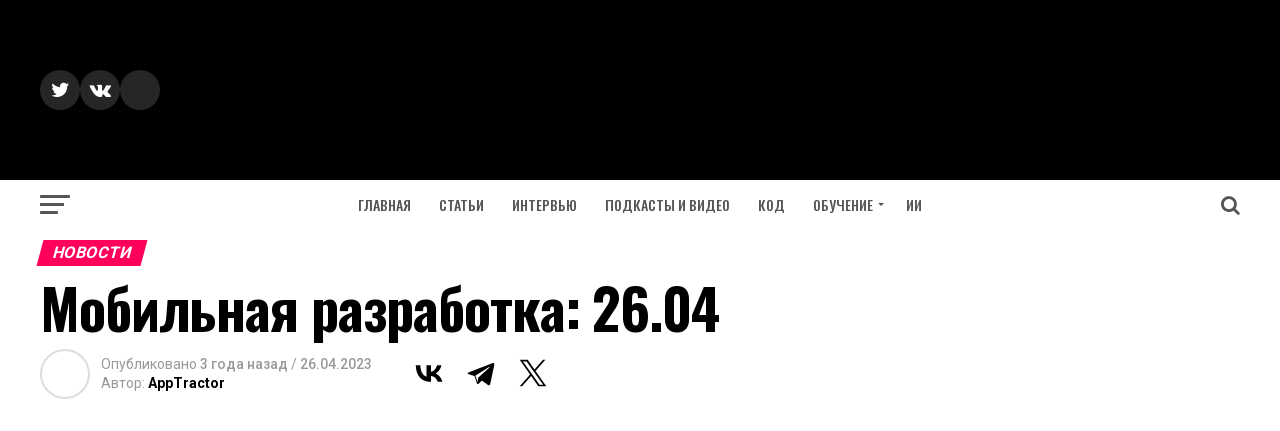

--- FILE ---
content_type: text/html; charset=utf-8
request_url: https://www.google.com/recaptcha/api2/aframe
body_size: 267
content:
<!DOCTYPE HTML><html><head><meta http-equiv="content-type" content="text/html; charset=UTF-8"></head><body><script nonce="uLtP9PNyjUgeUuD17uxROg">/** Anti-fraud and anti-abuse applications only. See google.com/recaptcha */ try{var clients={'sodar':'https://pagead2.googlesyndication.com/pagead/sodar?'};window.addEventListener("message",function(a){try{if(a.source===window.parent){var b=JSON.parse(a.data);var c=clients[b['id']];if(c){var d=document.createElement('img');d.src=c+b['params']+'&rc='+(localStorage.getItem("rc::a")?sessionStorage.getItem("rc::b"):"");window.document.body.appendChild(d);sessionStorage.setItem("rc::e",parseInt(sessionStorage.getItem("rc::e")||0)+1);localStorage.setItem("rc::h",'1768874880164');}}}catch(b){}});window.parent.postMessage("_grecaptcha_ready", "*");}catch(b){}</script></body></html>